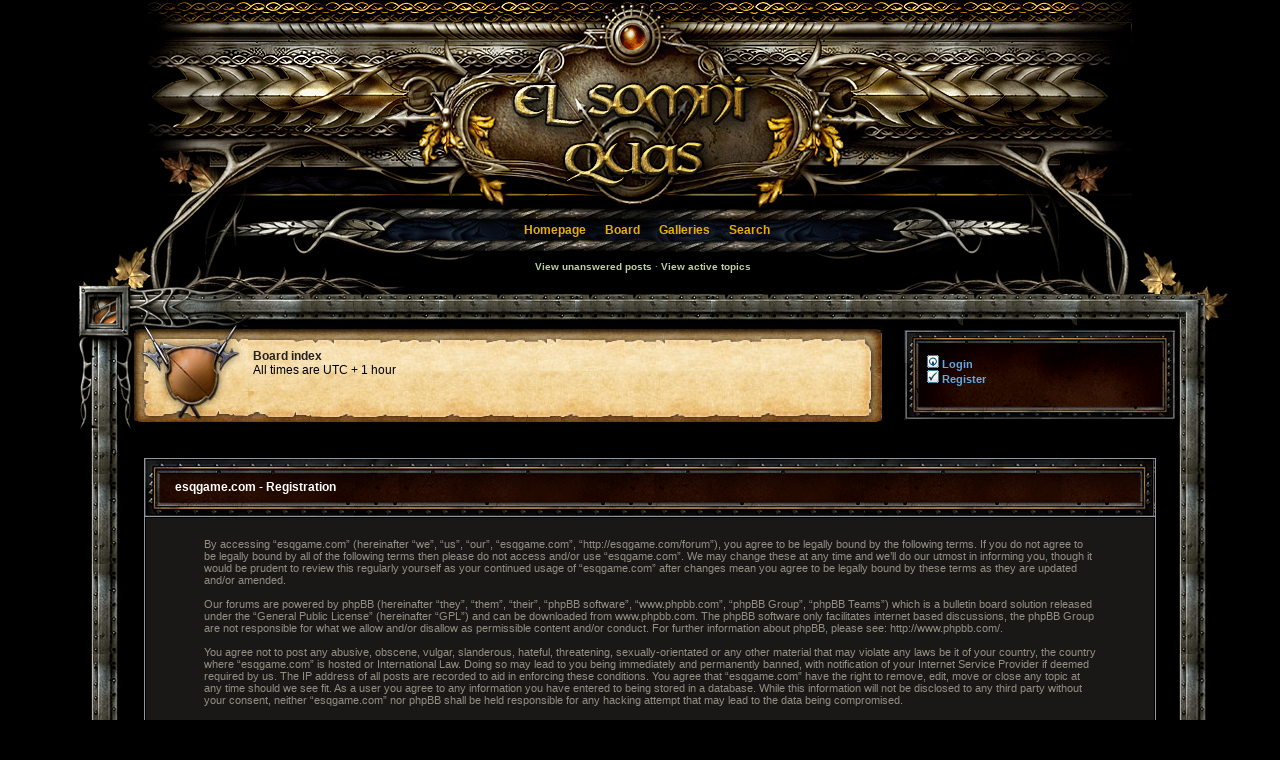

--- FILE ---
content_type: text/html; charset=UTF-8
request_url: http://esqgame.com/forum/ucp.php?mode=register&sid=145c874ac16704b6558d532a02622e51
body_size: 3701
content:

	<!DOCTYPE html>
	
<html xmlns="http://www.w3.org/1999/xhtml" dir="ltr" lang="en-gb" xml:lang="en-gb">
<head>


<meta http-equiv="content-type" content="text/html; charset=UTF-8" />
<title>Register &bull; User Control Panel</title>

<meta http-equiv="content-style-type" content="text/css" />
<meta http-equiv="content-language" content="en-gb" />
<meta http-equiv="imagetoolbar" content="no" />
<meta name="content-language" content="en" />
<meta name="title" content="Register" />
<meta name="category" content="general" />
<meta name="robots" content="noindex,follow" />
<meta name="distribution" content="global" />
<meta name="resource-type" content="document" />
<meta name="copyright" content="yourdomain.com" />




<link rel="stylesheet" href="http://esqgame.com/forum/style.php?id=3&amp;lang=en&amp;sid=459b0d1e5e6a61afeff5bc88eec8a996" type="text/css" media="screen, projection" />


<script type="text/javascript">
// <![CDATA[
	var jump_page = 'Enter the page number you wish to go to:';
	var on_page = '';
	var per_page = '';
	var base_url = '';
	var style_cookie = 'phpBBstyle';
	var style_cookie_settings = '; path=/; domain=esqgame.com';
	var onload_functions = new Array();
	var onunload_functions = new Array();
	// www.phpBB-SEO.com SEO TOOLKIT BEGIN
	var seo_delim_start = '-';
	var seo_static_pagination = 'page';
	var seo_ext_pagination = '.html';
	var seo_external = true;
	var seo_external_sub = false;
	var seo_ext_classes = false;
	var seo_hashfix = true;
	// www.phpBB-SEO.com SEO TOOLKIT END	

	

	/**
	* Find a member
	*/
	function find_username(url)
	{
		popup(url, 760, 570, '_usersearch');
		return false;
	}

	/**
	* New function for handling multiple calls to window.onload and window.unload by pentapenguin
	*/
	window.onload = function()
	{
		for (var i = 0; i < onload_functions.length; i++)
		{
			eval(onload_functions[i]);
		}
	}

	window.onunload = function()
	{
		for (var i = 0; i < onunload_functions.length; i++)
		{
			eval(onunload_functions[i]);
		}
	}

// ]]>
</script>

<script>
  (function(i,s,o,g,r,a,m){i['GoogleAnalyticsObject']=r;i[r]=i[r]||function(){
  (i[r].q=i[r].q||[]).push(arguments)},i[r].l=1*new Date();a=s.createElement(o),
  m=s.getElementsByTagName(o)[0];a.async=1;a.src=g;m.parentNode.insertBefore(a,m)
  })(window,document,'script','//www.google-analytics.com/analytics.js','ga');

  ga('create', 'UA-6001815-7', 'auto');
  ga('send', 'pageview');

</script>

<script type="text/javascript" src="http://esqgame.com/forum/styles/blade_red_wider/template/forum_fn.js"></script>

</head>
<body id="phpbb" class="section-ucp ltr">
<div id="outerwrapper">


<a href='/forum/' id="mainHeader"><img src='http://esqgame.com/forum/styles/blade_red_wider/theme/images/header.gif' alt='ESQ forum' /></a>

<div id="submenu2">
	<div id="submenu_left">&nbsp;</div>
	<div id="submenu_right">&nbsp;</div>
	<div class="nav_links">
		
            <a href="http://esqgame.com"><span>Homepage</span></a>
            <a href="http://esqgame.com/board"><span>Board</span></a>
            <a href="http://esqgame.com/galleries/"><span>Galleries</span></a>
            <a href="./search.php?sid=459b0d1e5e6a61afeff5bc88eec8a996"><span>Search</span></a>
		
	</div>
</div>

<div id="userlinks">
	<div style="padding:22px 0 0 5px;">
		<a href="./search.php?search_id=unanswered&amp;sid=459b0d1e5e6a61afeff5bc88eec8a996">View unanswered posts</a> 
		&middot; <a href="./search.php?search_id=active_topics&amp;sid=459b0d1e5e6a61afeff5bc88eec8a996">View active topics</a>
		
	</div>
</div>








<!--start border-->
<div id="left_border">
<div id="right_border">
<div id="left_border_top"><img src='http://esqgame.com/forum/styles/blade_red_wider/theme/images/border_top_left.gif' style='vertical-align:top' border='0' alt='' /></div>
<div id="right_border_top"><img src='http://esqgame.com/forum/styles/blade_red_wider/theme/images/border_top_right.gif' style='vertical-align:top' border='0' alt='' /></div>
<div id="center_border_top"></div>





<div id="big_box">
<div id="navstrip">
<!--[if lte ie 7]> <div style="position: relative; right: 70px;"><![endif]-->
<a href="http://esqgame.com/forum/">Board index</a>
<br />

<span>All times are UTC + 1 hour  </span>
<br />

<!--[if lte ie 7]></div><![endif]-->
</div>
</div>

<div id="small_box">
<div style="position:relative; top: 25px; left: 20px;">

	<a href="http://esqgame.com/forum/ucp.php?mode=login&amp;sid=459b0d1e5e6a61afeff5bc88eec8a996">&nbsp;<img src="http://esqgame.com/forum/styles/blade_red_wider/theme/images/icon_mini_login.gif" width="12" height="13" alt="*" /> Login</a>&nbsp; <br />&nbsp;<a href="http://esqgame.com/forum/ucp.php?mode=register&amp;sid=459b0d1e5e6a61afeff5bc88eec8a996"><img src="http://esqgame.com/forum/styles/blade_red_wider/theme/images/icon_mini_register.gif" width="12" height="13" alt="*" /> Register</a>
						

</div>
</div>

<div style="clear: both;"></div>
<div class="contentbg">
	<div id="ipbwrapper3">
		<a name="top"></a>

	<form method="post" action="http://esqgame.com/forum/ucp.php?mode=register&amp;sid=459b0d1e5e6a61afeff5bc88eec8a996">

<div class="mt_tile"><div class="mt_left"><div class="mt_right"><div class="mt_text3">esqgame.com - Registration</div></div></div></div>

<div class="borderwrap">


	<table class="tablebg" width="100%" cellspacing="1">
	<tr>
		<td class="row1" align="center">
			<table width="90%" cellspacing="2" cellpadding="2" border="0" align="center">
			<tr>
				
					<td>
						<span class="genmed"><br />By accessing “esqgame.com” (hereinafter “we”, “us”, “our”, “esqgame.com”, “http://esqgame.com/forum”), you agree to be legally bound by the following terms. If you do not agree to be legally bound by all of the following terms then please do not access and/or use “esqgame.com”. We may change these at any time and we’ll do our utmost in informing you, though it would be prudent to review this regularly yourself as your continued usage of “esqgame.com” after changes mean you agree to be legally bound by these terms as they are updated and/or amended.<br />
	<br />
	Our forums are powered by phpBB (hereinafter “they”, “them”, “their”, “phpBB software”, “www.phpbb.com”, “phpBB Group”, “phpBB Teams”) which is a bulletin board solution released under the “<a href="http://opensource.org/licenses/gpl-license.php">General Public License</a>” (hereinafter “GPL”) and can be downloaded from <a href="http://www.phpbb.com/">www.phpbb.com</a>. The phpBB software only facilitates internet based discussions, the phpBB Group are not responsible for what we allow and/or disallow as permissible content and/or conduct. For further information about phpBB, please see: <a href="http://www.phpbb.com/">http://www.phpbb.com/</a>.<br />
	<br />
	You agree not to post any abusive, obscene, vulgar, slanderous, hateful, threatening, sexually-orientated or any other material that may violate any laws be it of your country, the country where “esqgame.com” is hosted or International Law. Doing so may lead to you being immediately and permanently banned, with notification of your Internet Service Provider if deemed required by us. The IP address of all posts are recorded to aid in enforcing these conditions. You agree that “esqgame.com” have the right to remove, edit, move or close any topic at any time should we see fit. As a user you agree to any information you have entered to being stored in a database. While this information will not be disclosed to any third party without your consent, neither “esqgame.com” nor phpBB shall be held responsible for any hacking attempt that may lead to the data being compromised.
	<br /><br /></span>
						<div align="center">
							<input class="btnlite" type="submit" id="agreed" name="agreed" value="I agree to these terms" /><br /><br />
							<input class="btnlite" type="submit" name="not_agreed" value="I do not agree to these terms" />
						</div>
					</td>
				
			</tr>
			</table>
		</td>
	</tr>
	</table>
</div>
	<input type="hidden" name="change_lang" value="" />

	<input type="hidden" name="creation_time" value="1769407478" />
<input type="hidden" name="form_token" value="d2a282a8fb46f40edf4931395d4f82eef19cd427" />

	</form>



<!--
	We request you retain the full copyright notice below including the link to www.phpbb.com.
	This not only gives respect to the large amount of time given freely by the developers
	but also helps build interest, traffic and use of phpBB3. If you (honestly) cannot retain
	the full copyright we ask you at least leave in place the "Powered by phpBB" line, with
	"phpBB" linked to www.phpbb.com. If you refuse to include even this then support on our
	forums may be affected.

	The phpBB Group : 2006
//-->

<!--Footer-->
<div align="center">
<span class="copyright">Powered by <a href="http://www.phpbb.com/">phpBB</a> &copy; 2000, 2002, 2005, 2007 phpBB Group</span><br /><br /><a href="http://www.phpbb-seo.com/" title="Search Engine Optimization"><img src="http://esqgame.com/forum/images/phpbb-seo.png" alt="phpBB SEO"/></a></span></div>
</div>
<!--End Footer-->
</div>
</div>




 <!--IPBWrapper3 Alignement DIV-->
</div>
<!--Footer-->
<div id="footerImg1Wrap">
	<img src='http://esqgame.com/forum/styles/blade_red_wider/theme/images/border_bottom.gif' style='vertical-align:top' border='0' alt='' />
</div>
<div id="footerImg2Wrap">
	<img src='http://esqgame.com/forum/styles/blade_red_wider/theme/images/footer.gif' style='vertical-align:top' alt='' border='0' />
</div>

<!--End Footer-->
</div>
</div> <!--End Wrapper Div-->
</body>
</html>

--- FILE ---
content_type: text/plain
request_url: https://www.google-analytics.com/j/collect?v=1&_v=j102&a=2038812902&t=pageview&_s=1&dl=http%3A%2F%2Fesqgame.com%2Fforum%2Fucp.php%3Fmode%3Dregister%26sid%3D145c874ac16704b6558d532a02622e51&ul=en-us%40posix&dt=Register%20%E2%80%A2%20User%20Control%20Panel&sr=1280x720&vp=1280x720&_u=IEBAAEABAAAAACAAI~&jid=128178647&gjid=1189756529&cid=398214087.1769407479&tid=UA-6001815-7&_gid=497911129.1769407479&_r=1&_slc=1&z=1872118800
body_size: -284
content:
2,cG-6RCKMEBGYR